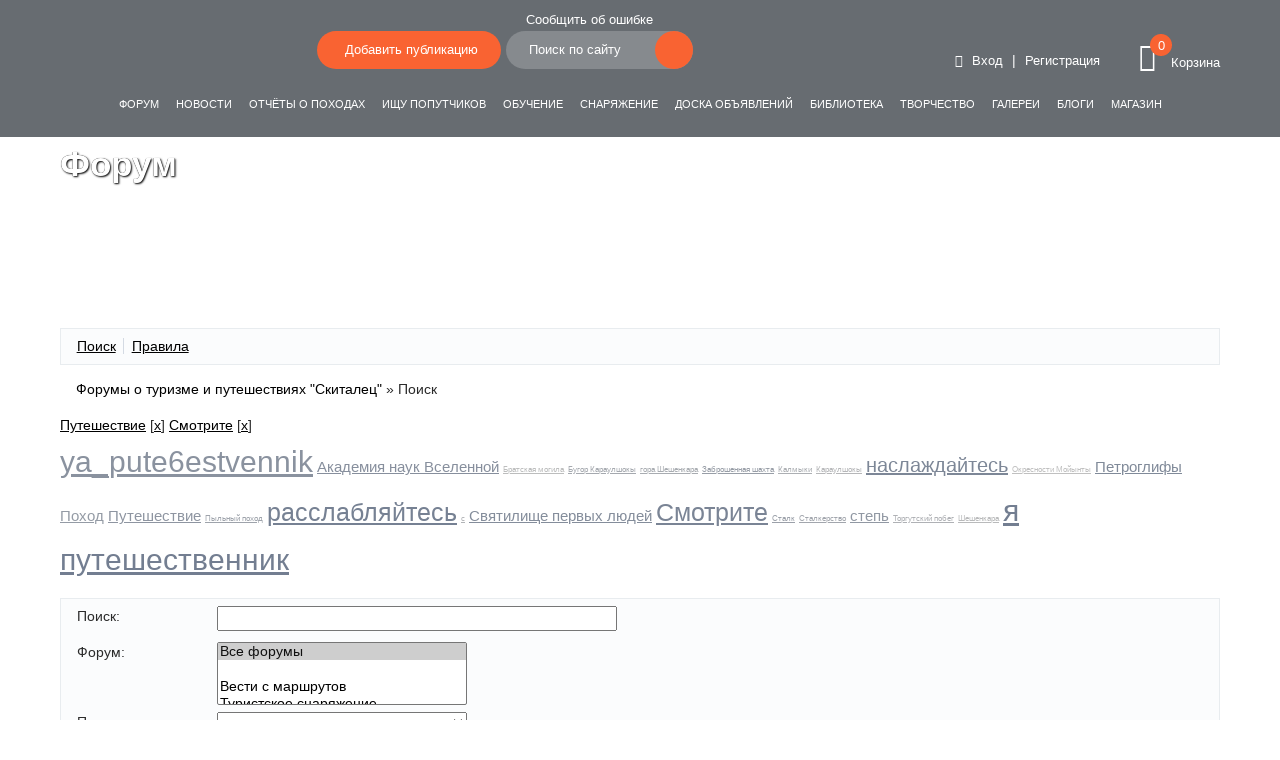

--- FILE ---
content_type: text/html; charset=UTF-8
request_url: https://skitalets.ru/forum/search/?tags=%D0%9F%D1%83%D1%82%D0%B5%D1%88%D0%B5%D1%81%D1%82%D0%B2%D0%B8%D0%B5%2C%D0%A1%D0%BC%D0%BE%D1%82%D1%80%D0%B8%D1%82%D0%B5
body_size: 15453
content:
<!DOCTYPE html>
<html>

<head>

	<meta charset="utf-8">
	<!-- <base href="/"> -->

	<title>Туристический форум путешественников Скиталец - общаемся с 2002 г</title>
		<meta http-equiv="X-UA-Compatible" content="IE=edge">
	<meta name="viewport" content="width=device-width, initial-scale=1, maximum-scale=1">
	<meta name="theme-color" content="#F96332">

	<!--<meta property="og:image" content="path/to/image.jpg">-->
	<link rel="icon" href="/favicon.ico">
	<link rel="apple-touch-icon" sizes="180x180" href="img/favicon/apple-touch-icon-180x180.png">
			<meta http-equiv="Content-Type" content="text/html; charset=UTF-8" />
<meta name="keywords" content="форум, туристический форум, форум путешественников, речной форум, морской форум, туризм в россии, отзывы туристов, туризм форум, советы туристам, советы путешественникам, самостоятельные путешествия, туристские ресурсы" />
<meta name="description" content="Туристический форум путешественников и туристов (речных, морских, пеших), где обсуждают самостоятельные путешествия, спортивный туризм и дают советы путешественникам!" />
<link href="/bitrix/js/main/core/css/core.min.css?15690827182854" type="text/css" rel="stylesheet" />

<script type="text/javascript" data-skip-moving="true">(function(w, d, n) {var cl = "bx-core";var ht = d.documentElement;var htc = ht ? ht.className : undefined;if (htc === undefined || htc.indexOf(cl) !== -1){return;}var ua = n.userAgent;if (/(iPad;)|(iPhone;)/i.test(ua)){cl += " bx-ios";}else if (/Android/i.test(ua)){cl += " bx-android";}cl += (/(ipad|iphone|android|mobile|touch)/i.test(ua) ? " bx-touch" : " bx-no-touch");cl += w.devicePixelRatio && w.devicePixelRatio >= 2? " bx-retina": " bx-no-retina";var ieVersion = -1;if (/AppleWebKit/.test(ua)){cl += " bx-chrome";}else if ((ieVersion = getIeVersion()) > 0){cl += " bx-ie bx-ie" + ieVersion;if (ieVersion > 7 && ieVersion < 10 && !isDoctype()){cl += " bx-quirks";}}else if (/Opera/.test(ua)){cl += " bx-opera";}else if (/Gecko/.test(ua)){cl += " bx-firefox";}if (/Macintosh/i.test(ua)){cl += " bx-mac";}ht.className = htc ? htc + " " + cl : cl;function isDoctype(){if (d.compatMode){return d.compatMode == "CSS1Compat";}return d.documentElement && d.documentElement.clientHeight;}function getIeVersion(){if (/Opera/i.test(ua) || /Webkit/i.test(ua) || /Firefox/i.test(ua) || /Chrome/i.test(ua)){return -1;}var rv = -1;if (!!(w.MSStream) && !(w.ActiveXObject) && ("ActiveXObject" in w)){rv = 11;}else if (!!d.documentMode && d.documentMode >= 10){rv = 10;}else if (!!d.documentMode && d.documentMode >= 9){rv = 9;}else if (d.attachEvent && !/Opera/.test(ua)){rv = 8;}if (rv == -1 || rv == 8){var re;if (n.appName == "Microsoft Internet Explorer"){re = new RegExp("MSIE ([0-9]+[\.0-9]*)");if (re.exec(ua) != null){rv = parseFloat(RegExp.$1);}}else if (n.appName == "Netscape"){rv = 11;re = new RegExp("Trident/.*rv:([0-9]+[\.0-9]*)");if (re.exec(ua) != null){rv = parseFloat(RegExp.$1);}}}return rv;}})(window, document, navigator);</script>


<link href="/bitrix/css/main/system.auth/flat/style.min.css?15690826355404" type="text/css"  rel="stylesheet" />
<link href="/bitrix/cache/css/s1/skitalets/page_3c762a393e04a0bf63cc82866de01a4b/page_3c762a393e04a0bf63cc82866de01a4b_v1.css?161643065648205" type="text/css"  rel="stylesheet" />
<link href="/bitrix/cache/css/s1/skitalets/template_849ec6b99ba995e99abcb5054d9203cc/template_849ec6b99ba995e99abcb5054d9203cc_v1.css?1616430642560190" type="text/css"  data-template-style="true" rel="stylesheet" />







<link href="https://skitalets.ru/forum/search/" rel="canonical" />
	<style>
		#bx-panel {
			z-index: 1050 !important;
		}
	</style>
</head>

<body class="h-100">
	<div id="panel">
			</div>
	<div id="page-container" class="container-fluid pr-0 pl-0 h-100 d-flex flex-column">
		<nav class="navbar fixed-top navbar-transparent">
			<div class="container-fluid pr-0 pl-0 align-items-end">
				<button id="menu-icon" class="hamburger hamburger--slider" type="button">
					<span class="hamburger-box">
						<span class="hamburger-inner"></span>
					</span>
				</button>

				<div class="logo">
					<a href="/"><img src="/local/assets/img/logo-w.png" alt=""></a>
				</div>

				
<ul class="navbar-nav">
		<li class="nav-item selected"><a class="nav-link" href="/forum/">Форум</a></li>
		<li class="nav-item selected"><a class="nav-link" href="/news/">Новости</a></li>
		<li class="nav-item selected"><a class="nav-link" href="/tourism-types/">Отчёты о походах</a></li>
		<li class="nav-item selected"><a class="nav-link" href="/go-on-trip/">Ищу попутчиков</a></li>
		<li class="nav-item selected"><a class="nav-link" href="/training/">Обучение</a></li>
		<li class="nav-item selected"><a class="nav-link" href="/equipment/">Снаряжение</a></li>
		<li class="nav-item selected"><a class="nav-link" href="/ads/">Доска объявлений</a></li>
		<li class="nav-item selected"><a class="nav-link" href="/information/">Библиотека</a></li>
		<li class="nav-item selected"><a class="nav-link" href="/creativity/">Творчество</a></li>
		<li class="nav-item selected"><a class="nav-link" href="/galleries/">Галереи</a></li>
		<li class="nav-item selected"><a class="nav-link" href="/blogs/">Блоги</a></li>
		<li class="nav-item selected"><a class="nav-link" href="/shop/">Магазин</a></li>
	</ul>

				<div class="nav-buttons d-flex flex-row align-items-end">
					                        <a href="#" data-toggle="modal" data-target="#auth">
                            <div class="btn btn-main btn-round add-post"><img src="/local/assets/img/icons/plus-w.svg" alt="">Добавить публикацию</div>
                        </a>
                    					<div class="top-search">
						<div class="bug-report"><a href="#" data-toggle="modal" data-target="#MessError">Сообщить об ошибке</a></div>
							<form action="/search/index.php">
		<input type="text" name="q" value="" class="btn btn-round" placeholder="Поиск по сайту" maxlength="50" />
		<button name="s" class="btn btn-main btn-icon btn-round"><img src="/local/assets/img/icons/search-icon.svg" alt=""></button>
	</form>
					</div>
				</div>
				<div class="tools d-flex flex-column align-items-end">
					<div class="auth-top-link"><a class="btn btn-main btn-icon btn-round" data-toggle="modal" data-target="#auth" ><i class="icon-user1"></i></a></div>
					<div class="profile">
													<a href="#" class="add-auth" data-toggle="modal" data-target="#auth"><i class="icon-arrow44"></i> Вход</a>
							<span>|</span>
							<a href="#" class="add-reg" data-toggle="modal" data-target="#reg">Регистрация</a>
											</div>
										<div class="cart" id="bx_basketFKauiI">
<!--'start_frame_cache_bx_basketFKauiI'--><a href="/personal/cart/">
		<span class="cart-icon">
			<i class="icon-cart3"></i>
			<span class="num-cart"><div class="bx-hdr-profile">

	<div class="bx-basket-block">
	0	</div>
</div></span>
		</span>
		<span class="cart-title">Корзина</span>
	</a>

<!--'end_frame_cache_bx_basketFKauiI'--></div>
				</div>

			</div>
		</nav>
		<div class="wrapper">
			<!-- PAGE_WRAPPER --><div class="page-header">
	<div class="page-header-image" data-parallax="true" style="background-image:url('/local/assets/img/banners/b13-2x.jpg');"></div>
	<div class="limiter">
		<div class="brand">
			<h1>Форум</h1>
		</div>

	</div>
</div>
<div class="main">
	<div class="limiter">
		<div class="container-fluid">
			<div class="row">

				<section class="forum-section">
					<div class="forum-info-box forum-menu-box">
	<div class="forum-info-box-inner">
		<span class="forum-menu-item forum-menu-item-first forum-menu-search"><noindex><a href="/forum/search/" rel="nofollow"><span>Поиск</span></a></noindex>&nbsp;</span>
		<span class="forum-menu-item forum-menu-item-last forum-menu-rules"><a href="/forum/rules/"><span>Правила</span></a>&nbsp;</span>
	</div>
</div>
<div class="forum-breadcrumb forum-breadcrumb-top"><span class="forum-crumb-item forum-crumb-first"><a href="/forum/" title="Форумы о туризме и путешествиях &quot;Скиталец&quot;">Форумы о туризме и путешествиях &quot;Скиталец&quot;</a></span> <span class="forum-crumb-item"> <span>&raquo;&nbsp;</span>Поиск</span></div><div class="tags-cloud">
<noindex>
	<div class="search-tags-chain" ><a href="/forum/search/?tags=%D0%9F%D1%83%D1%82%D0%B5%D1%88%D0%B5%D1%81%D1%82%D0%B2%D0%B8%D0%B5" rel="nofollow">Путешествие</a> [<a href="/forum/search/?tags=%D0%A1%D0%BC%D0%BE%D1%82%D1%80%D0%B8%D1%82%D0%B5" class="search-tags-link" rel="nofollow">x</a>]  <a href="/forum/search/?tags=%D0%9F%D1%83%D1%82%D0%B5%D1%88%D0%B5%D1%81%D1%82%D0%B2%D0%B8%D0%B5%2C%D0%A1%D0%BC%D0%BE%D1%82%D1%80%D0%B8%D1%82%D0%B5" rel="nofollow">Смотрите</a> [<a href="/forum/search/?tags=%D0%9F%D1%83%D1%82%D0%B5%D1%88%D0%B5%D1%81%D1%82%D0%B2%D0%B8%D0%B5" class="search-tags-link" rel="nofollow">x</a>]  	</div>
</noindex>
<noindex>
	<div class="search-tags-cloud" ><a href="/forum/search/?tags=ya_pute6estvennik%2C%D0%9F%D1%83%D1%82%D0%B5%D1%88%D0%B5%D1%81%D1%82%D0%B2%D0%B8%D0%B5%2C%D0%A1%D0%BC%D0%BE%D1%82%D1%80%D0%B8%D1%82%D0%B5" style="font-size: 30px; color: #8A929F;" rel="nofollow">ya_pute6estvennik</a> <a href="/forum/search/?tags=%D0%90%D0%BA%D0%B0%D0%B4%D0%B5%D0%BC%D0%B8%D1%8F+%D0%BD%D0%B0%D1%83%D0%BA+%D0%92%D1%81%D0%B5%D0%BB%D0%B5%D0%BD%D0%BD%D0%BE%D0%B9%2C%D0%9F%D1%83%D1%82%D0%B5%D1%88%D0%B5%D1%81%D1%82%D0%B2%D0%B8%D0%B5%2C%D0%A1%D0%BC%D0%BE%D1%82%D1%80%D0%B8%D1%82%D0%B5" style="font-size: 15px; color: #878F9D;" rel="nofollow">Академия наук Вселенной</a> <a href="/forum/search/?tags=%D0%91%D1%80%D0%B0%D1%82%D1%81%D0%BA%D0%B0%D1%8F+%D0%BC%D0%BE%D0%B3%D0%B8%D0%BB%D0%B0%2C%D0%9F%D1%83%D1%82%D0%B5%D1%88%D0%B5%D1%81%D1%82%D0%B2%D0%B8%D0%B5%2C%D0%A1%D0%BC%D0%BE%D1%82%D1%80%D0%B8%D1%82%D0%B5" style="font-size: 8px; color: #BCBDBD;" rel="nofollow">Братская могила</a> <a href="/forum/search/?tags=%D0%91%D1%83%D0%B3%D0%BE%D1%80+%D0%9A%D0%B0%D1%80%D0%B0%D1%83%D0%BB%D1%88%D0%BE%D0%BA%D1%8B%2C%D0%9F%D1%83%D1%82%D0%B5%D1%88%D0%B5%D1%81%D1%82%D0%B2%D0%B8%D0%B5%2C%D0%A1%D0%BC%D0%BE%D1%82%D1%80%D0%B8%D1%82%D0%B5" style="font-size: 8px; color: #A5A9AF;" rel="nofollow">Бугор Караулшокы</a> <a href="/forum/search/?tags=%D0%B3%D0%BE%D1%80%D0%B0+%D0%A8%D0%B5%D1%88%D0%B5%D0%BD%D0%BA%D0%B0%D1%80%D0%B0%2C%D0%9F%D1%83%D1%82%D0%B5%D1%88%D0%B5%D1%81%D1%82%D0%B2%D0%B8%D0%B5%2C%D0%A1%D0%BC%D0%BE%D1%82%D1%80%D0%B8%D1%82%D0%B5" style="font-size: 8px; color: #A8ACB1;" rel="nofollow">гора Шешенкара</a> <a href="/forum/search/?tags=%D0%97%D0%B0%D0%B1%D1%80%D0%BE%D1%88%D0%B5%D0%BD%D0%BD%D0%B0%D1%8F+%D1%88%D0%B0%D1%85%D1%82%D0%B0%2C%D0%9F%D1%83%D1%82%D0%B5%D1%88%D0%B5%D1%81%D1%82%D0%B2%D0%B8%D0%B5%2C%D0%A1%D0%BC%D0%BE%D1%82%D1%80%D0%B8%D1%82%D0%B5" style="font-size: 8px; color: #989EA7;" rel="nofollow">Заброшенная шахта</a> <a href="/forum/search/?tags=%D0%9A%D0%B0%D0%BB%D0%BC%D1%8B%D0%BA%D0%B8%2C%D0%9F%D1%83%D1%82%D0%B5%D1%88%D0%B5%D1%81%D1%82%D0%B2%D0%B8%D0%B5%2C%D0%A1%D0%BC%D0%BE%D1%82%D1%80%D0%B8%D1%82%D0%B5" style="font-size: 8px; color: #ACAFB3;" rel="nofollow">Калмыки</a> <a href="/forum/search/?tags=%D0%9A%D0%B0%D1%80%D0%B0%D1%83%D0%BB%D1%88%D0%BE%D0%BA%D1%8B%2C%D0%9F%D1%83%D1%82%D0%B5%D1%88%D0%B5%D1%81%D1%82%D0%B2%D0%B8%D0%B5%2C%D0%A1%D0%BC%D0%BE%D1%82%D1%80%D0%B8%D1%82%D0%B5" style="font-size: 8px; color: #B6B7B9;" rel="nofollow">Караулшокы</a> <a href="/forum/search/?tags=%D0%BD%D0%B0%D1%81%D0%BB%D0%B0%D0%B6%D0%B4%D0%B0%D0%B9%D1%82%D0%B5%D1%81%D1%8C%2C%D0%9F%D1%83%D1%82%D0%B5%D1%88%D0%B5%D1%81%D1%82%D0%B2%D0%B8%D0%B5%2C%D0%A1%D0%BC%D0%BE%D1%82%D1%80%D0%B8%D1%82%D0%B5" style="font-size: 20px; color: #7D8797;" rel="nofollow">наслаждайтесь</a> <a href="/forum/search/?tags=%D0%9E%D0%BA%D1%80%D0%B5%D1%81%D0%BD%D0%BE%D1%81%D1%82%D0%B8+%D0%9C%D0%BE%D0%B9%D1%8B%D0%BD%D1%82%D1%8B%2C%D0%9F%D1%83%D1%82%D0%B5%D1%88%D0%B5%D1%81%D1%82%D0%B2%D0%B8%D0%B5%2C%D0%A1%D0%BC%D0%BE%D1%82%D1%80%D0%B8%D1%82%D0%B5" style="font-size: 8px; color: #C0C0C0;" rel="nofollow">Окресности Мойынты</a> <a href="/forum/search/?tags=%D0%9F%D0%B5%D1%82%D1%80%D0%BE%D0%B3%D0%BB%D0%B8%D1%84%D1%8B%2C%D0%9F%D1%83%D1%82%D0%B5%D1%88%D0%B5%D1%81%D1%82%D0%B2%D0%B8%D0%B5%2C%D0%A1%D0%BC%D0%BE%D1%82%D1%80%D0%B8%D1%82%D0%B5" style="font-size: 15px; color: #808A99;" rel="nofollow">Петроглифы</a> <a href="/forum/search/?tags=%D0%9F%D0%BE%D1%85%D0%BE%D0%B4%2C%D0%9F%D1%83%D1%82%D0%B5%D1%88%D0%B5%D1%81%D1%82%D0%B2%D0%B8%D0%B5%2C%D0%A1%D0%BC%D0%BE%D1%82%D1%80%D0%B8%D1%82%D0%B5" style="font-size: 15px; color: #949BA5;" rel="nofollow">Поход</a> <a href="/forum/search/?tags=%D0%9F%D1%83%D1%82%D0%B5%D1%88%D0%B5%D1%81%D1%82%D0%B2%D0%B8%D0%B5%2C%D0%A1%D0%BC%D0%BE%D1%82%D1%80%D0%B8%D1%82%D0%B5" style="font-size: 15px; color: #8E95A1;" rel="nofollow">Путешествие</a> <a href="/forum/search/?tags=%D0%9F%D1%8B%D0%BB%D1%8C%D0%BD%D1%8B%D0%B9+%D0%BF%D0%BE%D1%85%D0%BE%D0%B4%2C%D0%9F%D1%83%D1%82%D0%B5%D1%88%D0%B5%D1%81%D1%82%D0%B2%D0%B8%D0%B5%2C%D0%A1%D0%BC%D0%BE%D1%82%D1%80%D0%B8%D1%82%D0%B5" style="font-size: 8px; color: #9EA3AB;" rel="nofollow">Пыльный поход</a> <a href="/forum/search/?tags=%D1%80%D0%B0%D1%81%D1%81%D0%BB%D0%B0%D0%B1%D0%BB%D1%8F%D0%B9%D1%82%D0%B5%D1%81%D1%8C%2C%D0%9F%D1%83%D1%82%D0%B5%D1%88%D0%B5%D1%81%D1%82%D0%B2%D0%B8%D0%B5%2C%D0%A1%D0%BC%D0%BE%D1%82%D1%80%D0%B8%D1%82%D0%B5" style="font-size: 25px; color: #768193;" rel="nofollow">расслабляйтесь</a> <a href="/forum/search/?tags=%D1%81%2C%D0%9F%D1%83%D1%82%D0%B5%D1%88%D0%B5%D1%81%D1%82%D0%B2%D0%B8%D0%B5%2C%D0%A1%D0%BC%D0%BE%D1%82%D1%80%D0%B8%D1%82%D0%B5" style="font-size: 8px; color: #B2B4B7;" rel="nofollow">с</a> <a href="/forum/search/?tags=%D0%A1%D0%B2%D1%8F%D1%82%D0%B8%D0%BB%D0%B8%D1%89%D0%B5+%D0%BF%D0%B5%D1%80%D0%B2%D1%8B%D1%85+%D0%BB%D1%8E%D0%B4%D0%B5%D0%B9%2C%D0%9F%D1%83%D1%82%D0%B5%D1%88%D0%B5%D1%81%D1%82%D0%B2%D0%B8%D0%B5%2C%D0%A1%D0%BC%D0%BE%D1%82%D1%80%D0%B8%D1%82%D0%B5" style="font-size: 15px; color: #848D9B;" rel="nofollow">Святилище первых людей</a> <a href="/forum/search/?tags=%D0%9F%D1%83%D1%82%D0%B5%D1%88%D0%B5%D1%81%D1%82%D0%B2%D0%B8%D0%B5%2C%D0%A1%D0%BC%D0%BE%D1%82%D1%80%D0%B8%D1%82%D0%B5" style="font-size: 25px; color: #7A8495;" rel="nofollow">Смотрите</a> <a href="/forum/search/?tags=%D0%A1%D1%82%D0%B0%D0%BB%D0%BA%2C%D0%9F%D1%83%D1%82%D0%B5%D1%88%D0%B5%D1%81%D1%82%D0%B2%D0%B8%D0%B5%2C%D0%A1%D0%BC%D0%BE%D1%82%D1%80%D0%B8%D1%82%D0%B5" style="font-size: 8px; color: #9BA0A9;" rel="nofollow">Сталк</a> <a href="/forum/search/?tags=%D0%A1%D1%82%D0%B0%D0%BB%D0%BA%D0%B5%D1%80%D1%81%D1%82%D0%B2%D0%BE%2C%D0%9F%D1%83%D1%82%D0%B5%D1%88%D0%B5%D1%81%D1%82%D0%B2%D0%B8%D0%B5%2C%D0%A1%D0%BC%D0%BE%D1%82%D1%80%D0%B8%D1%82%D0%B5" style="font-size: 8px; color: #A2A6AD;" rel="nofollow">Сталкерство</a> <a href="/forum/search/?tags=%D1%81%D1%82%D0%B5%D0%BF%D1%8C%2C%D0%9F%D1%83%D1%82%D0%B5%D1%88%D0%B5%D1%81%D1%82%D0%B2%D0%B8%D0%B5%2C%D0%A1%D0%BC%D0%BE%D1%82%D1%80%D0%B8%D1%82%D0%B5" style="font-size: 15px; color: #9198A3;" rel="nofollow">степь</a> <a href="/forum/search/?tags=%D0%A2%D0%BE%D1%80%D0%B3%D1%83%D1%82%D1%81%D0%BA%D0%B8%D0%B9+%D0%BF%D0%BE%D0%B1%D0%B5%D0%B3%2C%D0%9F%D1%83%D1%82%D0%B5%D1%88%D0%B5%D1%81%D1%82%D0%B2%D0%B8%D0%B5%2C%D0%A1%D0%BC%D0%BE%D1%82%D1%80%D0%B8%D1%82%D0%B5" style="font-size: 8px; color: #AFB1B5;" rel="nofollow">Торгутский побег</a> <a href="/forum/search/?tags=%D0%A8%D0%B5%D1%88%D0%B5%D0%BD%D0%BA%D0%B0%D1%80%D0%B0%2C%D0%9F%D1%83%D1%82%D0%B5%D1%88%D0%B5%D1%81%D1%82%D0%B2%D0%B8%D0%B5%2C%D0%A1%D0%BC%D0%BE%D1%82%D1%80%D0%B8%D1%82%D0%B5" style="font-size: 8px; color: #B9BABB;" rel="nofollow">Шешенкара</a> <a href="/forum/search/?tags=%D1%8F+%D0%BF%D1%83%D1%82%D0%B5%D1%88%D0%B5%D1%81%D1%82%D0%B2%D0%B5%D0%BD%D0%BD%D0%B8%D0%BA%2C%D0%9F%D1%83%D1%82%D0%B5%D1%88%D0%B5%D1%81%D1%82%D0%B2%D0%B8%D0%B5%2C%D0%A1%D0%BC%D0%BE%D1%82%D1%80%D0%B8%D1%82%D0%B5" style="font-size: 30px; color: #737E91;" rel="nofollow">я путешественник</a> </div>
</noindex>
</div>
<div class="forum-info-box forum-filter">
	<div class="forum-info-box-inner">
	<form name="forum_form" id="forum_form_id_1912250522" action="/forum/search/" method="get" class="forum-form">
	<input type="hidden" name="PAGE_NAME" value="search" />
	<input type="hidden" name="tags" value="Путешествие,Смотрите" />
	<div class="forum-filter-field search-input">
		<label class="forum-filter-field-title" for="q_1589942239">Поиск:</label>
		<span class="forum-filter-field-item">
			<input type="text" name="q" id="q_1589942239" value="" class="search-input" />
		</span>
		<div class="forum-clear-float"></div>
	</div>
	<div class="forum-filter-field forums-selector-multiple forum-filter-forums">
		<label class="forum-filter-field-title" for="FORUM_ID[]_1589942239">Форум:</label>
		<span class="forum-filter-field-item">
			<select name="FORUM_ID[]" class="forums-selector-multiple forum-filter-forums" id="FORUM_ID[]_1589942239" multiple='multiple' size='5'>
				<option value="0"  selected='selected'>Все&nbsp;форумы</option>
				<optgroup label="&nbsp;" class=""></optgroup>
				<option value="3" >Вести&nbsp;с&nbsp;маршрутов</option>
				<option value="4" >Туристское&nbsp;снаряжение</option>
				<option value="5" >Питание&nbsp;в&nbsp;походе</option>
				<option value="6" >Ищу&nbsp;попутчиков...</option>
				<option value="7" >Заброска</option>
				<option value="8" >Обучение&nbsp;(школы&nbsp;туризма,&nbsp;курсы,&nbsp;семинары)</option>
				<option value="9" >Безопасность&nbsp;в&nbsp;походах</option>
				<option value="10" >Юридические&nbsp;и&nbsp;официальные&nbsp;вопросы</option>
				<option value="11" >Медицинская&nbsp;консультация&nbsp;для&nbsp;туристов</option>
				<option value="12" >Работа&nbsp;для&nbsp;туристов</option>
				<optgroup label="Форумы&nbsp;туристов&nbsp;и&nbsp;путешественников" class="forums-selector-optgroup level1"></optgroup>
				<option value="2" >&nbsp;&nbsp;Туристический&nbsp;форум&nbsp;(общий)</option>
				<optgroup label="Неформальное&nbsp;общение" class="forums-selector-optgroup level1"></optgroup>
				<option value="13" >&nbsp;&nbsp;У&nbsp;Костра</option>
				<option value="14" >&nbsp;&nbsp;Встречи&nbsp;Скитальцев</option>
				<option value="15" >&nbsp;&nbsp;Фотофорум</option>
				<option value="23" >&nbsp;&nbsp;Обсуждение&nbsp;творчества</option>
				<optgroup label="Форумы&nbsp;клубов&nbsp;и&nbsp;туристских&nbsp;объединений" class="forums-selector-optgroup level1"></optgroup>
				<option value="16" >&nbsp;&nbsp;Форум&nbsp;Водного&nbsp;семинара&nbsp;Санкт-Петербурга</option>
				<option value="17" >&nbsp;&nbsp;Форум&nbsp;турклуба&nbsp;&quot;Плющиха&nbsp;(ЛКТ)&quot;,&nbsp;Москва</option>
				<optgroup label="Специализированные&nbsp;форумы" class="forums-selector-optgroup level1"></optgroup>
				<option value="18" >&nbsp;&nbsp;Помощь&nbsp;серверу,&nbsp;работа&nbsp;на&nbsp;сервере</option>
				<option value="19" >&nbsp;&nbsp;Гостевая&nbsp;книга</option>
				<option value="24" >&nbsp;&nbsp;Обсуждение&nbsp;разделов&nbsp;на&nbsp;Скитальце&nbsp;3.0</option>
				<optgroup label="Интернет-магазин&nbsp;туристского&nbsp;снаряжения" class="forums-selector-optgroup level1"></optgroup>
				<option value="20" >&nbsp;&nbsp;Форум&nbsp;интернет-магазина</option>
				<option value="21" >&nbsp;&nbsp;Куплю/Продам</option>
				<option value="22" >&nbsp;&nbsp;Хотелки&nbsp;по&nbsp;снаряжению</option>
			</select>
		</span>
		<div class="forum-clear-float"></div>
	</div>
	<div class="forum-filter-field ">
		<label class="forum-filter-field-title" for="DATE_CHANGE_1589942239">Период:</label>
		<span class="forum-filter-field-item">
			<select name="DATE_CHANGE" class="" id="DATE_CHANGE_1589942239" >
				<option value="0"  selected='selected'>за&nbsp;все&nbsp;время</option>
				<option value="1" >сегодня</option>
				<option value="7" >7&nbsp;дней</option>
				<option value="30" >30&nbsp;дней</option>
				<option value="60" >60&nbsp;дней</option>
				<option value="90" >90&nbsp;дней</option>
				<option value="180" >180&nbsp;дней</option>
				<option value="365" >365&nbsp;дней</option>
			</select>
		</span>
		<div class="forum-clear-float"></div>
	</div>
	<div class="forum-filter-field ">
		<label class="forum-filter-field-title" for="order_1589942239">Упорядочить:</label>
		<span class="forum-filter-field-item">
			<select name="order" class="" id="order_1589942239" >
				<option value="relevance" >по&nbsp;релевантности</option>
				<option value="date" >по&nbsp;дате</option>
				<option value="topic" >по&nbsp;темам</option>
			</select>
		</span>
		<div class="forum-clear-float"></div>
	</div>
	<div class="forum-filter-field forum-filter-footer">
		<span class="forum-filter-first">
			<input type="submit" name="s" value="Найти" />
		</span>
		<div class="forum-clear-float"></div>
	</div>
</form>	</div>
</div>

<br/>
<div class="forum-navigation-box forum-navigation-top">
	<div class="forum-page-navigation">
			<span class="forum-page-title">Страницы:</span>
		<span class="forum-page-first forum-page-current">1</span>
	</div>
	<div class="forum-clear-float"></div>
</div>
<div class="forum-header-box">
	<div class="forum-header-title"><span>Поиск</span></div>
</div>
<div class="forum-block-container forum-search-block-container">
	<div class="forum-block-outer">
		<div class="forum-block-inner"><div class="forum-info-box forum-info-box-odd forum-info-box-first forum-info-box-last">
				<div class="forum-info-box-inner">
					<noindex><a href="/forum/messages/forum3/message495413/32082-pokhod-28_29-sentyabrya-2019-goda.-den-1" class="forum-name" rel="nofollow">Поход 28-29 сентября 2019 года. День 1, Осмотр мест, по которым в июле 1771 года проходили калмыки, возвращаясь в Джунгарию. Посещение горы Шешенкара, бугра Караулшокы и прибытие в горы Аркарлы.</a></noindex>
					<div class="forum-text">Автор: Andrey875. //www.youtube.com/embed/DchW1Rter4w?feature=oembed</div>

						<div class="forum-tags">Теги: <a href="/forum/search/?tags=%D0%9F%D0%BE%D1%85%D0%BE%D0%B4">Поход</a>, <a href="/forum/search/?tags=%D0%9F%D1%83%D1%82%D0%B5%D1%88%D0%B5%D1%81%D1%82%D0%B2%D0%B8%D0%B5">Путешествие</a>, <a href="/forum/search/?tags=%D0%A8%D0%B5%D1%88%D0%B5%D0%BD%D0%BA%D0%B0%D1%80%D0%B0">Шешенкара</a>, <a href="/forum/search/?tags=%D0%B3%D0%BE%D1%80%D0%B0+%D0%A8%D0%B5%D1%88%D0%B5%D0%BD%D0%BA%D0%B0%D1%80%D0%B0">гора Шешенкара</a>, <a href="/forum/search/?tags=%D0%A1%D1%82%D0%B0%D0%BB%D0%BA">Сталк</a>, <a href="/forum/search/?tags=%D0%A1%D1%82%D0%B0%D0%BB%D0%BA%D0%B5%D1%80%D1%81%D1%82%D0%B2%D0%BE">Сталкерство</a>, <a href="/forum/search/?tags=%D0%9A%D0%B0%D1%80%D0%B0%D1%83%D0%BB%D1%88%D0%BE%D0%BA%D1%8B">Караулшокы</a>, <a href="/forum/search/?tags=%D0%91%D1%83%D0%B3%D0%BE%D1%80+%D0%9A%D0%B0%D1%80%D0%B0%D1%83%D0%BB%D1%88%D0%BE%D0%BA%D1%8B">Бугор Караулшокы</a>, <a href="/forum/search/?tags=%D0%91%D1%80%D0%B0%D1%82%D1%81%D0%BA%D0%B0%D1%8F+%D0%BC%D0%BE%D0%B3%D0%B8%D0%BB%D0%B0">Братская могила</a>, <a href="/forum/search/?tags=%D0%9A%D0%B0%D0%BB%D0%BC%D1%8B%D0%BA%D0%B8">Калмыки</a>, <a href="/forum/search/?tags=%D0%9F%D1%8B%D0%BB%D1%8C%D0%BD%D1%8B%D0%B9+%D0%BF%D0%BE%D1%85%D0%BE%D0%B4">Пыльный поход</a>, <a href="/forum/search/?tags=%D0%A2%D0%BE%D1%80%D0%B3%D1%83%D1%82%D1%81%D0%BA%D0%B8%D0%B9+%D0%BF%D0%BE%D0%B1%D0%B5%D0%B3">Торгутский побег</a>, <a href="/forum/search/?tags=%D0%9E%D0%BA%D1%80%D0%B5%D1%81%D0%BD%D0%BE%D1%81%D1%82%D0%B8+%D0%9C%D0%BE%D0%B9%D1%8B%D0%BD%D1%82%D1%8B">Окресности Мойынты</a>, <a href="/forum/search/?tags=%D0%97%D0%B0%D0%B1%D1%80%D0%BE%D1%88%D0%B5%D0%BD%D0%BD%D0%B0%D1%8F+%D1%88%D0%B0%D1%85%D1%82%D0%B0">Заброшенная шахта</a>, <a href="/forum/search/?tags=%D1%8F+%D0%BF%D1%83%D1%82%D0%B5%D1%88%D0%B5%D1%81%D1%82%D0%B2%D0%B5%D0%BD%D0%BD%D0%B8%D0%BA">я путешественник</a>, <a href="/forum/search/?tags=ya_pute6estvennik">ya_pute6estvennik</a>, <a href="/forum/search/?tags=%D0%A1%D0%BC%D0%BE%D1%82%D1%80%D0%B8%D1%82%D0%B5">Смотрите</a>, <a href="/forum/search/?tags=%D1%80%D0%B0%D1%81%D1%81%D0%BB%D0%B0%D0%B1%D0%BB%D1%8F%D0%B9%D1%82%D0%B5%D1%81%D1%8C">расслабляйтесь</a>, <a href="/forum/search/?tags=%D0%BD%D0%B0%D1%81%D0%BB%D0%B0%D0%B6%D0%B4%D0%B0%D0%B9%D1%82%D0%B5%D1%81%D1%8C">наслаждайтесь</a>, <a href="/forum/search/?tags=%D1%81">с</a>						</div>
						<div class="forum-date">Изменен: 22.03.2020</div>
						Читать сообщение на <a href='/forum/messages/forum3/message495413/32082-pokhod-28_29-sentyabrya-2019-goda.-den-1'>форуме</a> или <a href='/forum/index.php?PAGE_NAME=message&FID=3&TID=32082&MID=495413'>сайте</a>.<br />
				</div>
			</div></div>
	</div>
</div>
<div class="forum-navigation-box forum-navigation-bottom">
	<div class="forum-page-navigation">
			<span class="forum-page-title">Страницы:</span>
		<span class="forum-page-first forum-page-current">1</span>
	</div>
	<div class="forum-clear-float"></div>
</div>

				</section>

			</div>
		</div>
	</div>
</div>

 </div>
<!--END WRAPPER-->

<!-- Footer -->
<footer class="d-flex justify-content-center mt-auto page-footer">
    <div class="limiter">
        <div class="container-fluid">
            <div class="row">
                <div class="col-xl-12">
                    <div class="row justify-content-between align-items-end">
                        <div class="col-xxl-9 col-xl-12">
                            <div class="logo">
                                <a href="/"><img src="/local/assets/img/logo-w.png" alt=""></a>
                            </div>
                            <h6>О портале</h6>
                            <p>
                                Туристический портал «Скиталец» создан любителями путешествовать. <br>
                                Здесь вы найдете много интересных статей, отчетов о походах, море фотографий, <br>
                                стихов и заметок об интересных и необычных приключениях.
                            </p>
                        </div>
                        <div class="col-xxl-3 col-xl-12 text-right">
                            <ul class="social">
                                <li><a href="#"><i class="fab fa-facebook-square"></i></a></li>
                                <li><a href="#"><i class="fab fa-vk"></i></a></li>
                                <li><a href="#"><i class="fab fa-instagram"></i></a></li>
                            </ul>
                            <div class="copy">© 2002-2026 ООО «Скиталец»</div>
                        </div>
                    </div>
                </div>
                <div class="col-xl-12">
                    <nav class="footer-nav">
                        
<ul>
		<li><a href="/forum/">Форум</a></li>
		<li><a href="/news/">Новости</a></li>
		<li><a href="/tourism-types/">Виды туризма</a></li>
		<li><a href="/go-on-trip/">Пойти в поход</a></li>
		<li><a href="/training/">Обучение</a></li>
		<li><a href="/equipment/">Снаряжение</a></li>
		<li><a href="/ads/">Объявления</a></li>
		<li><a href="/information/">Полезное</a></li>
		<li><a href="/creativity/">Творчество</a></li>
		<li><a href="/galleries/">Галереи</a></li>
		<li><a href="/blogs/">Блоги</a></li>
		<li><a href="/about/">О портале</a></li>
	</ul>
                    </nav>
                </div>
            </div>
        </div>
    </div>


</footer>
<!-- END Footer -->
</div>
<!-- END Page Container -->
<div class="modal fade bd-example-modal-lg" id="MessError" tabindex="-1" role="dialog" aria-labelledby="mess-err" aria-hidden="true">
    <div class="modal-dialog modal-lg modal-dialog-centered" role="document">
        <div class="modal-content">
            <div class="modal-header btn-main border-0">
                <h5 class="modal-title">Сообщить об ошибке</h5>
                <button type="button" class="close" data-dismiss="modal" aria-label="Close">
                    <span aria-hidden="true">&times;</span>
                </button>
            </div>
            <div class="modal-body pb-0">
                
<p><font class="errortext">Веб-форма не найдена.</font></p></div>
        </div>
    </div>
</div>
<div class="modal fade bd-example-modal-lg" id="MessErrorSuccess" tabindex="-1" role="dialog" aria-labelledby="mess-err" aria-hidden="true">
    <div class="modal-dialog modal-lg modal-dialog-centered" role="document">
        <div class="modal-content">
            <div class="modal-header btn-main border-0">
                <h5 class="modal-title">Сообщить об ошибке</h5>
                <button type="button" class="close" data-dismiss="modal" aria-label="Close">
                    <span aria-hidden="true">&times;</span>
                </button>
            </div>
            <div class="modal-body pb-5">
                Благодарим Вас за помощь. Ваше сообщение принято
            </div>
        </div>
    </div>
</div>
<div class="modal fade bd-example-modal-lg" id="auth" tabindex="-1" role="dialog" aria-labelledby="add-auth" aria-hidden="true">
	<div class="modal-dialog modal-lg modal-dialog-centered" role="document">
		<div class="modal-content">
			<div class="modal-header btn-main border-0">
				<h5 class="modal-title">Авторизация</h5>
				<button type="button" class="close" data-dismiss="modal" aria-label="Close">
					<span aria-hidden="true">&times;</span>
				</button>
			</div>
			<form name="system_auth_form6zOYVN" method="post" target="_top" action="/forum/search/?tags=%D0%9F%D1%83%D1%82%D0%B5%D1%88%D0%B5%D1%81%D1%82%D0%B2%D0%B8%D0%B5%2C%D0%A1%D0%BC%D0%BE%D1%82%D1%80%D0%B8%D1%82%D0%B5">
				<div class="modal-body pb-0">
																							<input type="hidden" name="backurl" value="/forum/search/?tags=%D0%9F%D1%83%D1%82%D0%B5%D1%88%D0%B5%D1%81%D1%82%D0%B2%D0%B8%D0%B5%2C%D0%A1%D0%BC%D0%BE%D1%82%D1%80%D0%B8%D1%82%D0%B5" />
																		<input type="hidden" name="AUTH_FORM" value="Y" />
						<input type="hidden" name="TYPE" value="AUTH" />
						<div class="form-group row">
							<label for="login" class="col-sm-4 col-form-label">Ваш Логин</label>
							<div class="col-sm-8">
								<input type="text" name="USER_LOGIN" value="" class="form-control" id="login" placeholder="Логин" required="" />
															</div>
						</div>
						<div class="form-group row">
							<label for="passAdd" class="col-sm-4 col-form-label">Пароль</label>
							<div class="col-sm-8">
								<input type="password" name="USER_PASSWORD" class="form-control" placeholder="Пароль" required="" autocomplete="off" />
								
							</div>
						</div>



													<div class="form-check text-right">
								<input type="checkbox" id="USER_REMEMBER_frm" name="USER_REMEMBER" value="Y" checked />
								<label for="USER_REMEMBER_frm" title="Запомнить меня на этом компьютере">Запомнить меня							</div>
																		<div class="form-group text-right">
							<noindex><a href="#" rel="nofollow" data-toggle="modal" data-target="#forgotpssw">Забыли свой пароль?</a></noindex>
						</div>
						

															</div>
				<div class="modal-footer">
					<button type="button" class="btn btn-secondary" data-dismiss="modal">Отмена</button>
					<input type="submit" name="Login" class="btn btn-main" value="Отправить" />

				</div>
			</form>
		</div>
	</div>
</div><div class="modal fade bd-example-modal-lg" id="forgotpssw" tabindex="-1" role="dialog" aria-labelledby="forgotpssw" aria-hidden="true">
    <div class="modal-dialog modal-lg modal-dialog-centered" role="document">
        <div class="modal-content">
            <div class="modal-header btn-main border-0">
                <h5 class="modal-title">Забыли пароль?</h5>
                <button type="button" class="close" data-dismiss="modal" aria-label="Close">
                    <span aria-hidden="true">&times;</span>
                </button>
            </div>

            
<div class="modal-body pb-0">

	
	<h3 class="bx-title">Выслать контрольную строку</h3>

	<p class="bx-authform-content-container">Если вы забыли пароль, введите логин или E-Mail. Контрольная строка для смены пароля, а также ваши регистрационные данные, будут высланы вам по E-Mail.</p>

	<form name="bform" method="post" target="_top" action="/forum/search/?tags=%D0%9F%D1%83%D1%82%D0%B5%D1%88%D0%B5%D1%81%D1%82%D0%B2%D0%B8%D0%B5%2C%D0%A1%D0%BC%D0%BE%D1%82%D1%80%D0%B8%D1%82%D0%B5">

		<div class="form-group row">
			<label for="login" class="col-sm-4 col-form-label">Ваш Логин</label>
			<div class="col-sm-8">
				<input type="text" class="form-control" name="USER_LOGIN" maxlength="255" value="" />
			</div>
			<div class="col-sm-12"><span class="login-label">или</span></div>
		</div>
		<div class="form-group row">
			<label for="login" class="col-sm-4 col-form-label">E-Mail</label>
			<div class="col-sm-8">
				<input type="text" class="form-control"  name="USER_EMAIL" maxlength="255" value="" />
			</div>
		</div>
					<div class="form-group ">
				<input type="hidden" name="captcha_sid" value="04f0778e01884abdcc8e8807328230cd" />
				<div class="bx-authform-formgroup-container dbg_captha">
					<div class="bx-authform-label-container">
						Введите слово на картинке					</div>
					<div class="bx-captcha"><img src="/bitrix/tools/captcha.php?captcha_sid=04f0778e01884abdcc8e8807328230cd" width="180" height="40" alt="CAPTCHA" /></div>
					<div class="bx-authform-input-container">
						<input type="text" class="form-control" name="captcha_word" maxlength="50" value="" autocomplete="off" />
					</div>
				</div>
			</div>
		
		</div>

<div class="modal-footer">
	<button type="button" class="btn btn-secondary" data-dismiss="modal">Отмена</button>
	<input type="submit" class="btn btn-main" name="AUTH_ACTION" value="Выслать" />
</div>
</form>


        </div>
    </div>
</div>
    <div class="modal fade bd-example-modal-lg" id="reg" tabindex="-1" role="dialog" aria-labelledby="add-reg" aria-hidden="true">
        <div class="modal-dialog modal-lg modal-dialog-centered" role="document">
            <div class="modal-content">
                <div class="modal-header btn-main border-0">
                    <h5 class="modal-title">Регистрация</h5>
                    <button type="button" class="close" data-dismiss="modal" aria-label="Close">
                        <span aria-hidden="true">&times;</span>
                    </button>
                </div>
                <div class="modal-body pb-0">
                    <div class="error-show"></div>
                    <form action="#" id="reg-form" method="post">
                        <div class="form-group row">
                            <label for="regNameAdd" class="col-sm-4 col-form-label">Ваше Имя</label>
                            <div class="col-sm-8">
                                <input type="text" name="addName" class="form-control" id="regNameAdd" placeholder="Имя" required="">
                            </div>
                        </div>
                        <div class="form-group row">
                            <label for="regSurNameAdd" class="col-sm-4 col-form-label">Ваша Фамилия</label>
                            <div class="col-sm-8">
                                <input type="text" name="addSurName" class="form-control" id="regSurNameAdd" placeholder="Фамилия" required="">
                            </div>
                        </div>
                        <div class="form-group row">
                            <label for="login" class="col-sm-4 col-form-label">Ваш Логин (минимум 3 символа)</label>
                            <div class="col-sm-8">
                                <input type="text" name="login" class="form-control" id="loginReg" placeholder="Логин" required="">
                            </div>
                        </div>
                        <div class="form-group row">
                            <label for="firstPassAdd" class="col-sm-4 col-form-label">Пароль</label>
                            <div class="col-sm-8">
                                <input type="password" name="firstPass" class="form-control" id="firstPassAdd" rows="3" placeholder="Пароль" required="">
                            </div>
                        </div>
                        <div class="form-group row">
                            <label for="confPassAdd" class="col-sm-4 col-form-label">Подтверждение пароля</label>
                            <div class="col-sm-8">
                                <input type="password" name="confPass" class="form-control" id="confPassAdd" rows="3" placeholder="Подтверждение пароля" required="">
                            </div>
                        </div>
                        <div class="form-group row">
                            <label for="emailNameAdd" class="col-sm-4 col-form-label">Ваша почта</label>
                            <div class="col-sm-8">
                                <input type="email" name="emailAdd" class="form-control" id="emailNameAdd" placeholder="E-mail" required="">
                            </div>
                        </div>
                        <div class="form-group row">
                            <label for="formGroupExampleInput" class="col-sm-4 col-form-label">Текст с картинки</label>
                            <div class="col-sm-8">
                                <div class="capcja_div">
                                    <div class="capchatext">
                                                                                <input type="text" class="form-control" id="my_captcha_word" name="captcha_word">
                                        <input type="hidden" name="captcha_sid" class="captcha_sid" id="my_captcha_sid" value="0bd97fc2c3dadeda4dd7006881d3a793">
                                    </div>
                                    <div class="capcha_img">
                                        <img class="reg_captcha" src="/bitrix/tools/captcha.php?captcha_sid=0bd97fc2c3dadeda4dd7006881d3a793" width="160" height="40" alt="CAPTCHA" />
                                    </div>
                                    <div class="capcha_button">
                                        <button type="button" class="btn btn-lg capcha-button"></button>
                                    </div>
                                </div>
                            </div>
                        </div>
                    </form>
                </div>
                <div class="modal-footer">
                    <button type="button" class="btn btn-secondary" data-dismiss="modal">Отмена</button>
                    <input type="submit" id="submitReg" class="btn btn-main" onclick="regUser(this)" value="Отправить">
                </div>
            </div>
        </div>
    </div>

    <div class="modal fade" id="reg_success" tabindex="-1" role="dialog" aria-labelledby="reg_success" aria-hidden="true">
        <div class="modal-dialog modal-dialog-centered" role="document">
            <div class="modal-content">
                <div class="modal-header btn-main border-0">
                    <h5 class="modal-title" id="exampleModalLabel">Успешная регистрация</h5>
                    <button type="button" class="close" data-dismiss="modal" aria-label="Close">
                        <span aria-hidden="true">&times;</span>
                    </button>
                </div>
                <div class="modal-body">
                    <div>
                        Вы успешно зарегестрировались
                    </div>
                </div>
                <div class="modal-footer">
                    <button type="button" class="btn btn-secondary" data-dismiss="modal">Закрыть</button>
                </div>
            </div>
        </div>
    </div>
        <div id="slideMenu">
        <a href="#" id="closeMobileMenu"><img src="/local/assets/img/icons/cancel.svg" alt=""></a>
        <div class="nav-heading">Меню</div>
        <div class="mobile-btns">
            <a href="/personal/lk//publications/add">
                <div class="btn btn-main btn-round add-post">
                    <img src="/local/assets/img/icons/plus-w.svg" alt="">Добавить публикацию
                </div>
            </a>
            <div class="top-search">
                	<form action="/search/index.php">
		<input type="text" name="q" value="" class="btn btn-round" placeholder="Поиск по сайту" maxlength="50" />
		<button name="s" class="btn btn-main btn-icon btn-round"><img src="/local/assets/img/icons/search-icon.svg" alt=""></button>
	</form>
                <div class="bug-report"><a href="#" data-toggle="modal" data-target="#MessError" onclick="$('#slideMenu').toggle('slide');">Сообщить об ошибке</a></div>
            </div>
        </div>
<!--Array
(
)
-->
        <ul class="mobile-nav">
		<li class="nav-item"><a class="nav-link" href="/forum/">Форум</a></li>
		<li class="nav-item"><a class="nav-link" href="/news/">Новости</a></li>
		<li class="nav-item"><a class="nav-link" href="/tourism-types/">Отчёты о походах</a></li>
		<li class="nav-item"><a class="nav-link" href="/go-on-trip/">Ищу попутчиков</a></li>
		<li class="nav-item"><a class="nav-link" href="/training/">Обучение</a></li>
		<li class="nav-item"><a class="nav-link" href="/equipment/">Снаряжение</a></li>
		<li class="nav-item"><a class="nav-link" href="/ads/">Доска объявлений</a></li>
		<li class="nav-item"><a class="nav-link" href="/information/">Библиотека</a></li>
		<li class="nav-item"><a class="nav-link" href="/creativity/">Творчество</a></li>
		<li class="nav-item"><a class="nav-link" href="/galleries/">Галереи</a></li>
		<li class="nav-item"><a class="nav-link" href="/blogs/">Блоги</a></li>
		<li class="nav-item"><a class="nav-link" href="/shop/">Магазин</a></li>
		<li class="nav-item"><a class="nav-link" href="/about">О портале</a></li>
</ul>
        <!-- Yandex.Metrika counter -->
                <noscript><div><img src="https://mc.yandex.ru/watch/53167357" style="position:absolute; left:-9999px;" alt="" /></div></noscript>
        <!-- /Yandex.Metrika counter -->
        
        <!-- Global site tag (gtag.js) - Google Analytics -->
        <!--        -->
                                        <script type="text/javascript">if(!window.BX)window.BX={};if(!window.BX.message)window.BX.message=function(mess){if(typeof mess==='object'){for(let i in mess) {BX.message[i]=mess[i];} return true;}};</script>
<script type="text/javascript">(window.BX||top.BX).message({'JS_CORE_LOADING':'Загрузка...','JS_CORE_NO_DATA':'- Нет данных -','JS_CORE_WINDOW_CLOSE':'Закрыть','JS_CORE_WINDOW_EXPAND':'Развернуть','JS_CORE_WINDOW_NARROW':'Свернуть в окно','JS_CORE_WINDOW_SAVE':'Сохранить','JS_CORE_WINDOW_CANCEL':'Отменить','JS_CORE_WINDOW_CONTINUE':'Продолжить','JS_CORE_H':'ч','JS_CORE_M':'м','JS_CORE_S':'с','JSADM_AI_HIDE_EXTRA':'Скрыть лишние','JSADM_AI_ALL_NOTIF':'Показать все','JSADM_AUTH_REQ':'Требуется авторизация!','JS_CORE_WINDOW_AUTH':'Войти','JS_CORE_IMAGE_FULL':'Полный размер'});</script><script type="text/javascript" src="/bitrix/js/main/core/core.min.js?1610635213252123"></script><script>BX.setJSList(['/bitrix/js/main/core/core_ajax.js','/bitrix/js/main/core/core_promise.js','/bitrix/js/main/polyfill/promise/js/promise.js','/bitrix/js/main/loadext/loadext.js','/bitrix/js/main/loadext/extension.js','/bitrix/js/main/polyfill/promise/js/promise.js','/bitrix/js/main/polyfill/find/js/find.js','/bitrix/js/main/polyfill/includes/js/includes.js','/bitrix/js/main/polyfill/matches/js/matches.js','/bitrix/js/ui/polyfill/closest/js/closest.js','/bitrix/js/main/polyfill/fill/main.polyfill.fill.js','/bitrix/js/main/polyfill/find/js/find.js','/bitrix/js/main/polyfill/matches/js/matches.js','/bitrix/js/main/polyfill/core/dist/polyfill.bundle.js','/bitrix/js/main/core/core.js','/bitrix/js/main/polyfill/intersectionobserver/js/intersectionobserver.js','/bitrix/js/main/lazyload/dist/lazyload.bundle.js','/bitrix/js/main/polyfill/core/dist/polyfill.bundle.js','/bitrix/js/main/parambag/dist/parambag.bundle.js']);
BX.setCSSList(['/bitrix/js/main/core/css/core.css','/bitrix/js/main/lazyload/dist/lazyload.bundle.css','/bitrix/js/main/parambag/dist/parambag.bundle.css']);</script>
<script type="text/javascript">(window.BX||top.BX).message({'LANGUAGE_ID':'ru','FORMAT_DATE':'DD.MM.YYYY','FORMAT_DATETIME':'DD.MM.YYYY HH:MI:SS','COOKIE_PREFIX':'BITRIX_SM','SERVER_TZ_OFFSET':'10800','SITE_ID':'s1','SITE_DIR':'/','USER_ID':'','SERVER_TIME':'1770094222','USER_TZ_OFFSET':'0','USER_TZ_AUTO':'Y','bitrix_sessid':'aabf792f8ce19a3e1661c7a27d37c8a4'});</script><script type="text/javascript"  src="/bitrix/cache/js/s1/skitalets/kernel_main/kernel_main_v1.js?1617135507239986"></script>
<script type="text/javascript" src="/bitrix/js/main/cphttprequest.min.js?15690827103623"></script>
<script type="text/javascript">BX.setJSList(['/bitrix/js/main/utils.js','/bitrix/js/main/session.js','/bitrix/js/main/core/core_fx.js','/bitrix/js/main/rating_like.js','/bitrix/js/main/core/core_dd.js','/bitrix/js/main/core/core_window.js','/bitrix/js/main/date/main.date.js','/bitrix/js/main/core/core_date.js','/bitrix/js/main/core/core_timer.js','/bitrix/js/main/dd.js','/bitrix/js/main/pageobject/pageobject.js','/bitrix/js/main/core/core_tooltip.js','/bitrix/js/main/core/core_webrtc.js','/bitrix/js/main/core/core_autosave.js','/bitrix/components/bitrix/forum.interface/templates/.default/script.js','/bitrix/components/bitrix/forum.interface/templates/popup/script.js','/local/assets/libs/jquery/dist/jquery.min.js','/local/assets/libs/fias/jquery.kladr.min.js','/local/assets/libs/bootstrap/bootstrap.bundle.min.js','/local/assets/libs/bootstrap-datepicker/dist/js/bootstrap-datepicker.min.js','/local/assets/libs/bootstrap-datepicker/dist/locales/bootstrap-datepicker.ru.min.js','/local/assets/libs/slick/slick.min.js','/local/assets/libs/select2/select2.full.min.js','/local/assets/libs/magnific-popup/jquery.magnific-popup.min.js','/local/assets/libs/daterangepicker/moment.min.js','/local/assets/libs/daterangepicker/daterangepicker.js','/local/assets/libs/draggabilly/draggabilly.pkgd.min.js','/local/assets/libs/inputmask/inputmask.min.js','/local/assets/js/common.js','/local/assets/js/advantage.js','/local/templates/skitalets/components/bitrix/sale.basket.basket.line/basket-header/script.js']);</script>
<script type="text/javascript">BX.setCSSList(['/local/templates/skitalets/components/bitrix/forum/orange/style.css','/local/templates/skitalets/components/bitrix/forum/orange/themes/blue/style.css','/local/templates/skitalets/components/bitrix/forum/orange/styles/additional.css','/local/assets/libs/bootstrap-datepicker/dist/css/bootstrap-datepicker3.min.css','/local/assets/libs/fias/jquery.kladr.min.css','/local/assets/libs/slick/slick.css','/local/assets/libs/slick/slick-theme.css','/local/assets/libs/select2/select2.min.css','/local/assets/libs/magnific-popup/magnific-popup.css','/local/assets/css/hamburgers.min.css','/local/assets/libs/daterangepicker/daterangepicker.css','/local/assets/libs/croppr/croppr.min.css','/local/assets/css/main.css','/bitrix/components/bitrix/system.show_message/templates/.default/style.css','/local/templates/skitalets/styles.css']);</script>
<script type="text/javascript">
					(function () {
						"use strict";

						var counter = function ()
						{
							var cookie = (function (name) {
								var parts = ("; " + document.cookie).split("; " + name + "=");
								if (parts.length == 2) {
									try {return JSON.parse(decodeURIComponent(parts.pop().split(";").shift()));}
									catch (e) {}
								}
							})("BITRIX_CONVERSION_CONTEXT_s1");

							if (cookie && cookie.EXPIRE >= BX.message("SERVER_TIME"))
								return;

							var request = new XMLHttpRequest();
							request.open("POST", "/bitrix/tools/conversion/ajax_counter.php", true);
							request.setRequestHeader("Content-type", "application/x-www-form-urlencoded");
							request.send(
								"SITE_ID="+encodeURIComponent("s1")+
								"&sessid="+encodeURIComponent(BX.bitrix_sessid())+
								"&HTTP_REFERER="+encodeURIComponent(document.referrer)
							);
						};

						if (window.frameRequestStart === true)
							BX.addCustomEvent("onFrameDataReceived", counter);
						else
							BX.ready(counter);
					})();
				</script>
<script type="text/javascript">var ajaxMessages = {wait:"Загрузка..."}</script>



<script type="text/javascript"  src="/bitrix/cache/js/s1/skitalets/template_597926a0978529a705431999dfff42da/template_597926a0978529a705431999dfff42da_v1.js?1616430642640592"></script>
<script type="text/javascript"  src="/bitrix/cache/js/s1/skitalets/page_368dfa05351ba6bca3986221d298d24e/page_368dfa05351ba6bca3986221d298d24e_v1.js?16164307929413"></script>
<script type="text/javascript">var _ba = _ba || []; _ba.push(["aid", "92cac9e0a3b29e2ece3bbc148b519324"]); _ba.push(["host", "skitalets.ru"]); (function() {var ba = document.createElement("script"); ba.type = "text/javascript"; ba.async = true;ba.src = (document.location.protocol == "https:" ? "https://" : "http://") + "bitrix.info/ba.js";var s = document.getElementsByTagName("script")[0];s.parentNode.insertBefore(ba, s);})();</script>



<script>
var bx_basketFKauiI = new BitrixSmallCart;
</script>
<script type="text/javascript">
	bx_basketFKauiI.siteId       = 's1';
	bx_basketFKauiI.cartId       = 'bx_basketFKauiI';
	bx_basketFKauiI.ajaxPath     = '/bitrix/components/bitrix/sale.basket.basket.line/ajax.php';
	bx_basketFKauiI.templateName = 'basket-header';
	bx_basketFKauiI.arParams     =  {'HIDE_ON_BASKET_PAGES':'Y','PATH_TO_BASKET':'/personal/cart/','PATH_TO_ORDER':'/personal/order/make/','PATH_TO_PERSONAL':'/personal/','PATH_TO_PROFILE':'/personal/','PATH_TO_REGISTER':'/login/','POSITION_FIXED':'Y','POSITION_HORIZONTAL':'right','POSITION_VERTICAL':'top','SHOW_AUTHOR':'Y','SHOW_DELAY':'N','SHOW_EMPTY_VALUES':'Y','SHOW_IMAGE':'Y','SHOW_NOTAVAIL':'N','SHOW_NUM_PRODUCTS':'Y','SHOW_PERSONAL_LINK':'N','SHOW_PRICE':'Y','SHOW_PRODUCTS':'Y','SHOW_SUMMARY':'Y','SHOW_TOTAL_PRICE':'Y','CACHE_TYPE':'A','SHOW_REGISTRATION':'Y','PATH_TO_AUTHORIZE':'/login/','MAX_IMAGE_SIZE':'70','AJAX':'N','~HIDE_ON_BASKET_PAGES':'Y','~PATH_TO_BASKET':'/personal/cart/','~PATH_TO_ORDER':'/personal/order/make/','~PATH_TO_PERSONAL':'/personal/','~PATH_TO_PROFILE':'/personal/','~PATH_TO_REGISTER':'/login/','~POSITION_FIXED':'Y','~POSITION_HORIZONTAL':'right','~POSITION_VERTICAL':'top','~SHOW_AUTHOR':'Y','~SHOW_DELAY':'N','~SHOW_EMPTY_VALUES':'Y','~SHOW_IMAGE':'Y','~SHOW_NOTAVAIL':'N','~SHOW_NUM_PRODUCTS':'Y','~SHOW_PERSONAL_LINK':'N','~SHOW_PRICE':'Y','~SHOW_PRODUCTS':'Y','~SHOW_SUMMARY':'Y','~SHOW_TOTAL_PRICE':'Y','~CACHE_TYPE':'A','~SHOW_REGISTRATION':'Y','~PATH_TO_AUTHORIZE':'/login/','~MAX_IMAGE_SIZE':'70','~AJAX':'N','cartId':'bx_basketFKauiI'}; // TODO \Bitrix\Main\Web\Json::encode
	bx_basketFKauiI.closeMessage = 'Скрыть';
	bx_basketFKauiI.openMessage  = 'Раскрыть';
	bx_basketFKauiI.activate();
</script><script type="text/javascript">
//<![CDATA[
	BX.message({
		F_LOAD : 'Загрузка...',
		FORUMJS_TITLE : 'Скиталец - '
	});
//]]>
</script>
<script>
									BX.ready(function() {
										var loginCookie = BX.getCookie("BITRIX_SM_LOGIN");
										if (loginCookie) {
											var form = document.forms["system_auth_form6zOYVN"];
											var loginInput = form.elements["USER_LOGIN"];
											loginInput.value = loginCookie;
										}
									});
								</script>
<script type="text/javascript">
	document.bform.USER_LOGIN.focus();
</script>
<script>
        var regUser = function() {
            var data = new FormData();
            data.append('action', 'registerNewUser');
            data.append('addName', $('#regNameAdd').val());
            data.append('addSurName', $('#regSurNameAdd').val());
            data.append('login', $('#loginReg').val());
            data.append('firstPass', $('#firstPassAdd').val());
            data.append('confPass', $('#confPassAdd').val());
            data.append('emailAdd', $('#emailNameAdd').val());
            data.append('captcha_word', $('#my_captcha_word').val());
            data.append('captcha_sid', $('#my_captcha_sid').val());
            $.ajax({
                url: '/ajax/register.php',
                data: data,
                processData: false,
                contentType: false,
                type: 'POST',
                success: function(data) {
                    data = JSON.parse(data);
                    console.log(data);
                    if (data.status == 'error') {
                        $('.error-show').html('');
                        $('.error-show').append('<p style="color:red;">' + data.message + '</p>');
                        /*if(data.new_captcha){
                            console.log(data.new_captcha);
                            $('#my_captcha_sid').val(data.new_captcha);
                            $('.reg_captcha').attr('src','/bitrix/tools/captcha.php?captcha_sid='+data.new_captcha);
                        }*/
                    } else {
                        $('#reg').modal('hide');
                        $('#reg_success').modal('show');
                    }
                }
            });
        }
    </script>
<script type="text/javascript" >
           (function(m,e,t,r,i,k,a){m[i]=m[i]||function(){(m[i].a=m[i].a||[]).push(arguments)};
           m[i].l=1*new Date();k=e.createElement(t),a=e.getElementsByTagName(t)[0],k.async=1,k.src=r,a.parentNode.insertBefore(k,a)})
           (window, document, "script", "https://mc.yandex.ru/metrika/tag.js", "ym");

           ym(53167357, "init", {
                clickmap:true,
                trackLinks:true,
                accurateTrackBounce:true
           });
        </script>
<script async src="https://www.googletagmanager.com/gtag/js?id=UA-116783813-1"></script>
<script>
            window.dataLayer = window.dataLayer || [];

            function gtag() {
                dataLayer.push(arguments);
            }
            gtag('js', new Date());

            gtag('config', 'UA-116783813-1');
        </script><script src="https://api-maps.yandex.ru/2.1/?lang=ru_RU&apikey=c2e01cb1-c31d-4b30-9df2-697bafc85005" type="text/javascript"></script>
<script src="/local/assets/libs/ckeditor/ckeditor.js"></script>
<script src="/local/assets/libs/cropzee/cropzee.js" defer></script>
<script src="/local/assets/libs/croppr/croppr.min.js" defer></script>

</body>

        </html>